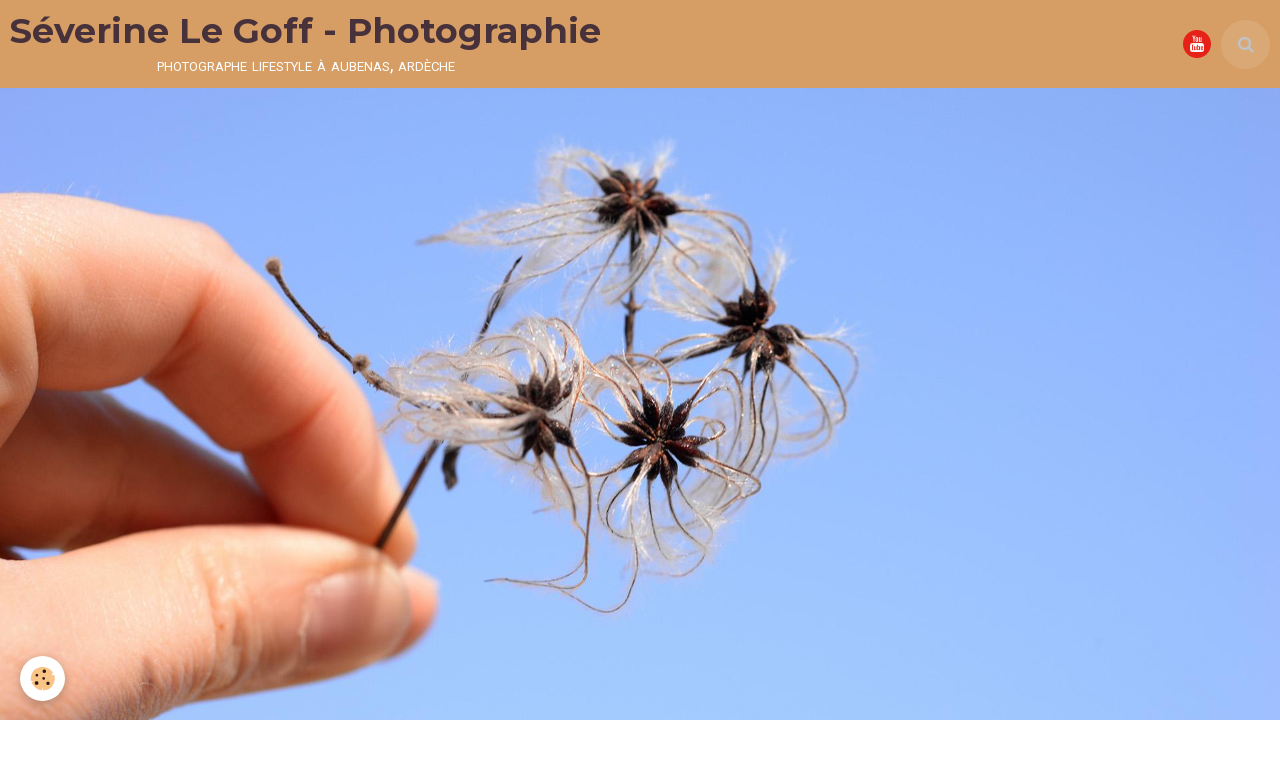

--- FILE ---
content_type: text/html; charset=UTF-8
request_url: https://www.photo-legoff.com/album/animaux/chat-noir.html
body_size: 28319
content:
        
    
<!DOCTYPE html>
<html lang="fr" class="with-sidebar">
    <head>
        <title>Chat noir</title>
        <!-- blogger / cookie -->
<meta http-equiv="Content-Type" content="text/html; charset=utf-8">
<!--[if IE]>
<meta http-equiv="X-UA-Compatible" content="IE=edge">
<![endif]-->
<meta name="viewport" content="width=device-width, initial-scale=1, maximum-scale=1.0, user-scalable=no">
<meta name="msapplication-tap-highlight" content="no">
  <link href="//www.photo-legoff.com/fr/themes/designlines/6076c1639cfadebc8cfcdbee.css?v=1af848f007e15592f360207cbfe56ae5" rel="stylesheet">
  <meta name="description" content="Chatte noire dans le jardin" />
  <link rel="image_src" href="https://www.photo-legoff.com/medias/album/chat-noir.jpg" />
  <meta property="og:image" content="https://www.photo-legoff.com/medias/album/chat-noir.jpg" />
  <link href="//www.photo-legoff.com/fr/themes/designlines/60410d18a9a65878963c31cd.css?v=b95920ecee2902fadfd1a8aacdd2ef05" rel="stylesheet">
  <link rel="canonical" href="https://www.photo-legoff.com/album/animaux/chat-noir.html">
<meta name="generator" content="e-monsite (e-monsite.com)">

<link rel="icon" href="https://www.photo-legoff.com/medias/site/favicon/favicon.png">

<link rel="apple-touch-icon" sizes="114x114" href="https://www.photo-legoff.com/medias/site/mobilefavicon/photo-legoff-web.jpg?fx=c_114_114" />
<link rel="apple-touch-icon" sizes="72x72" href="https://www.photo-legoff.com/medias/site/mobilefavicon/photo-legoff-web.jpg?fx=c_72_72" />
<link rel="apple-touch-icon" href="https://www.photo-legoff.com/medias/site/mobilefavicon/photo-legoff-web.jpg?fx=c_57_57" />
<link rel="apple-touch-icon-precomposed" href="https://www.photo-legoff.com/medias/site/mobilefavicon/photo-legoff-web.jpg?fx=c_57_57" />

<link href="https://fonts.googleapis.com/css?family=Mulish:300,400,700%7CDM%20Sans:300,400,700&amp;display=swap" rel="stylesheet">





                <meta name="apple-mobile-web-app-capable" content="yes">
        <meta name="apple-mobile-web-app-status-bar-style" content="black-translucent">

                
                                    
                
                                     
                                                                                        
            <link href="https://fonts.googleapis.com/css?family=Roboto:300,400,700%7CMontserrat:300,400,700&display=swap" rel="stylesheet">
        
        <link href="https://maxcdn.bootstrapcdn.com/font-awesome/4.7.0/css/font-awesome.min.css" rel="stylesheet">
        <link href="//www.photo-legoff.com/themes/combined.css?v=6_1646067834_477" rel="stylesheet">

        <!-- EMS FRAMEWORK -->
        <script src="//www.photo-legoff.com/medias/static/themes/ems_framework/js/jquery.min.js"></script>
        <!-- HTML5 shim and Respond.js for IE8 support of HTML5 elements and media queries -->
        <!--[if lt IE 9]>
        <script src="//www.photo-legoff.com/medias/static/themes/ems_framework/js/html5shiv.min.js"></script>
        <script src="//www.photo-legoff.com/medias/static/themes/ems_framework/js/respond.min.js"></script>
        <![endif]-->

        <script src="//www.photo-legoff.com/medias/static/themes/ems_framework/js/ems-framework.min.js?v=2087"></script>

        <script src="https://www.photo-legoff.com/themes/content.js?v=6_1646067834_477&lang=fr"></script>

            <script src="//www.photo-legoff.com/medias/static/js/rgpd-cookies/jquery.rgpd-cookies.js?v=2087"></script>
    <script>
                                    $(document).ready(function() {
            $.RGPDCookies({
                theme: 'ems_framework',
                site: 'www.photo-legoff.com',
                privacy_policy_link: '/about/privacypolicy/',
                cookies: [{"id":null,"favicon_url":"https:\/\/ssl.gstatic.com\/analytics\/20210414-01\/app\/static\/analytics_standard_icon.png","enabled":true,"model":"google_analytics","title":"Google Analytics","short_description":"Permet d'analyser les statistiques de consultation de notre site","long_description":"Indispensable pour piloter notre site internet, il permet de mesurer des indicateurs comme l\u2019affluence, les produits les plus consult\u00e9s, ou encore la r\u00e9partition g\u00e9ographique des visiteurs.","privacy_policy_url":"https:\/\/support.google.com\/analytics\/answer\/6004245?hl=fr","slug":"google-analytics"},{"id":null,"favicon_url":"","enabled":true,"model":"addthis","title":"AddThis","short_description":"Partage social","long_description":"Nous utilisons cet outil afin de vous proposer des liens de partage vers des plateformes tiers comme Twitter, Facebook, etc.","privacy_policy_url":"https:\/\/www.oracle.com\/legal\/privacy\/addthis-privacy-policy.html","slug":"addthis"}],
                modal_title: 'Gestion\u0020des\u0020cookies',
                modal_description: 'd\u00E9pose\u0020des\u0020cookies\u0020pour\u0020am\u00E9liorer\u0020votre\u0020exp\u00E9rience\u0020de\u0020navigation,\nmesurer\u0020l\u0027audience\u0020du\u0020site\u0020internet,\u0020afficher\u0020des\u0020publicit\u00E9s\u0020personnalis\u00E9es,\nr\u00E9aliser\u0020des\u0020campagnes\u0020cibl\u00E9es\u0020et\u0020personnaliser\u0020l\u0027interface\u0020du\u0020site.',
                privacy_policy_label: 'Consulter\u0020la\u0020politique\u0020de\u0020confidentialit\u00E9',
                check_all_label: 'Tout\u0020cocher',
                refuse_button: 'Refuser',
                settings_button: 'Param\u00E9trer',
                accept_button: 'Accepter',
                callback: function() {
                    // website google analytics case (with gtag), consent "on the fly"
                    if ('gtag' in window && typeof window.gtag === 'function') {
                        if (window.jsCookie.get('rgpd-cookie-google-analytics') === undefined
                            || window.jsCookie.get('rgpd-cookie-google-analytics') === '0') {
                            gtag('consent', 'update', {
                                'ad_storage': 'denied',
                                'analytics_storage': 'denied'
                            });
                        } else {
                            gtag('consent', 'update', {
                                'ad_storage': 'granted',
                                'analytics_storage': 'granted'
                            });
                        }
                    }
                }
            });
        });
    </script>

        <script async src="https://www.googletagmanager.com/gtag/js?id=G-4VN4372P6E"></script>
<script>
    window.dataLayer = window.dataLayer || [];
    function gtag(){dataLayer.push(arguments);}
    
    gtag('consent', 'default', {
        'ad_storage': 'denied',
        'analytics_storage': 'denied'
    });
    
    gtag('js', new Date());
    gtag('config', 'G-4VN4372P6E');
</script>

        
    <!-- Global site tag (gtag.js) -->
        <script async src="https://www.googletagmanager.com/gtag/js?id=UA-33353419-1"></script>
        <script>
        window.dataLayer = window.dataLayer || [];
        function gtag(){dataLayer.push(arguments);}

gtag('consent', 'default', {
            'ad_storage': 'denied',
            'analytics_storage': 'denied'
        });
        gtag('set', 'allow_ad_personalization_signals', false);
                gtag('js', new Date());
        gtag('config', 'UA-33353419-1');
        gtag('config', 'G-JLQEKY8D1N');
    </script>
        <script type="application/ld+json">
    {
        "@context" : "https://schema.org/",
        "@type" : "WebSite",
        "name" : "Séverine Le Goff - Photographie",
        "url" : "https://www.photo-legoff.com/"
    }
</script>
            </head>
    <body id="album_run_animaux_chat-noir" class="default">
        

        
        <!-- HEADER -->
                        
        <header id="header">
            <div id="header-container" class="fixed" data-align="center">
                                <button type="button" class="btn btn-link fadeIn navbar-toggle">
                    <span class="icon-bar"></span>
                </button>
                
                                <a class="brand fadeIn" href="https://www.photo-legoff.com/" data-direction="horizontal_c">
                                                            <span class="brand-titles">
                        <span class="brand-title">Séverine Le Goff - Photographie</span>
                                                <span class="brand-subtitle">photographe lifestyle à aubenas, ardèche</span>
                                            </span>
                                    </a>
                
                
                                <div class="quick-access">
                                                                                                                                                <ul class="social-links-list hidden-phone">
        <li>
        <a href="https://www.youtube.com/channel/UCfMESb76TT0moMPXEmxojcQ?view_as=subscriber" class="bg-youtube"><i class="fa fa-youtube"></i></a>
    </li>
    </ul>
                    
                                                                                                                        <div class="quick-access-btn" data-content="search">
                            <button type="button" class="btn btn-link">
                                <i class="fa fa-search"></i>
                            </button>
                            <div class="quick-access-tooltip">
                                <form method="get" action="https://www.photo-legoff.com/search/site/" class="header-search-form">
                                    <div class="input-group">
                                        <input type="text" name="q" value="" placeholder="Votre recherche" pattern=".{3,}" required title="Seuls les mots de plus de deux caractères sont pris en compte lors de la recherche.">
                                        <div class="input-group-btn">
                                            <button type="submit" class="btn btn-primary">
                                                <i class="fa fa-search"></i>
                                            </button>
                                    	</div>
                                    </div>
                                </form>
                            </div>
                        </div>
                    
                    
                                    </div>
                
                            </div>
        </header>
        <!-- //HEADER -->

                <!-- COVER -->
        <div id="cover-wrapper" data-fixed="true">
                                        <img src="https://www.photo-legoff.com/medias/images/entete-site.jpg" alt="Séverine Le Goff - Photographie">
                    </div>
        <!-- //COVER -->
        
        
                <!-- MENU -->
        <div id="menu-wrapper" class="horizontal fixed-on-mobile expanded" data-opening="y">
                        <nav id="menu" class="navbar">
                
                
                                    <ul class="nav navbar-nav">
                    <li>
                <a href="https://www.photo-legoff.com/">
                                                                                                                    <i class="fa fa-home"></i>
                                        ACCUEIL
                </a>
                            </li>
                    <li>
                <a href="https://www.photo-legoff.com/contact/">
                                        CONTACT  - A PROPOS
                </a>
                            </li>
                    <li>
                <a href="https://www.photo-legoff.com/album/">
                                        BOOK
                </a>
                            </li>
                    <li>
                <a href="https://www.photo-legoff.com/pages/tarifs.html">
                                        TARIFS
                </a>
                            </li>
                    <li>
                <a href="https://www.photo-legoff.com/blog/"onclick="window.open(this.href);return false;">
                                                                                                                    <i class="fa fa-camera-retro"></i>
                                        BLOG
                </a>
                            </li>
                    <li>
                <a href="https://www.photo-legoff.com/agenda/"onclick="window.open(this.href);return false;">
                                        EXPOSITIONS
                </a>
                            </li>
            </ul>

                
                            </nav>
        </div>
        <!-- //MENU -->
        
        
        
        <!-- WRAPPER -->
                        <div id="wrapper">
            
            <div id="main" data-order="1" data-order-phone="1">
                                                       <ol class="breadcrumb">
                  <li>
            <a href="https://www.photo-legoff.com/">Accueil</a>
        </li>
                        <li>
            <a href="https://www.photo-legoff.com/album/">BOOK</a>
        </li>
                        <li>
            <a href="https://www.photo-legoff.com/album/animaux/">Séance photo lifestyle - animaux</a>
        </li>
                        <li class="active">
            Chat noir
         </li>
            </ol>
                
                                                                    
                                                                    
                                
                                                                                                                                
                                <div class="view view-album" id="view-item" data-category="animaux" data-id-album="5eaadf8ed2d75878963c56c5">
    <h1 class="view-title">Chat noir</h1>
    <div id="site-module" class="site-module" data-itemid="4ff5905badd352e8aee30bd7" data-siteid="4fe198fc1d1852e8aee37e7d"></div>

            <div class="introduction clearfix">
            Chatte noire dans le jardin
        </div>
    

    <p class="text-center">
        <img src="https://www.photo-legoff.com/medias/album/chat-noir.jpg" alt="Chat noir">
    </p>

    <ul class="category-navigation">
        <li>
                            <a href="https://www.photo-legoff.com/album/animaux/chat-maine-coon.html" class="btn btn-default">
                    <i class="fa fa-angle-left fa-lg"></i>
                    <img src="https://www.photo-legoff.com/medias/album/chat-maine-coon.jpg?fx=c_50_50" width="50" alt="">
                </a>
                    </li>

        <li>
            <a href="https://www.photo-legoff.com/album/animaux/" class="btn btn-small btn-default">Retour</a>
        </li>

        <li>
                            <a href="https://www.photo-legoff.com/album/animaux/chaton-maine-coon-3-1.html" class="btn btn-default">
                    <img src="https://www.photo-legoff.com/medias/album/chaton-maine-coon-3--1.jpg?fx=c_50_50" width="50" alt="">
                    <i class="fa fa-angle-right fa-lg"></i>
                </a>
                    </li>
    </ul>

    

<div class="plugins">
               <div id="social-4fe198fc3f8f52e8aee38979" class="plugin" data-plugin="social">
    <div class="a2a_kit a2a_kit_size_32 a2a_default_style">
        <a class="a2a_dd" href="https://www.addtoany.com/share"></a>
        <a class="a2a_button_facebook"></a>
        <a class="a2a_button_twitter"></a>
        <a class="a2a_button_email"></a>
    </div>
    <script>
        var a2a_config = a2a_config || {};
        a2a_config.onclick = 1;
        a2a_config.locale = "fr";
    </script>
    <script async src="https://static.addtoany.com/menu/page.js"></script>
</div>    
    
    </div>
</div>

            </div>

                        <div id="sidebar" class="sidebar" data-order="2" data-order-phone="2">
                <div id="sidebar-inner">
                                                                                                                                                                                                        <div class="widget" data-id="widget_event_comingup">
                                    
<div class="widget-title">
    
            <a href="https://www.photo-legoff.com/agenda/">
        <span>
            PROCHAINES EXPOS
        </span>  

            </a>
        
</div>

                                                                            <div id="widget1" class="widget-content" data-role="widget-content">
                                                <span class="text-muted">Aucun évènement à afficher.</span>

                                        </div>
                                                                    </div>
                                                                                                                                                                                                                                                                                                                                                                                                <div class="widget" data-id="widget_htmltext">
                                                                                                                <div id="widget2" class="widget-content" data-role="widget-content">
                                            <script src="https://cdn1.mariages.net/js/wp-widget.js?nossl-sf-sui-20200129-02FR47-1_www_m_"></script>
<div id="wp-widget-reviews">
    <div id="wp-widget-preview">
        Lire  <a href="https://www.mariages.net/photo-mariage/severine-le-goff--e141555/avis">nos avis</a> à &nbsp;
        <a href='https://www.mariages.net'>
            <img src="https://cdn1.mariages.net/assets/img/logos/gen_logoHeader.svg" height="20">
        </a>
    </div>
</div>
<script>wpShowReviews(141555, "white");</script>
                                        </div>
                                                                    </div>
                                                                                                                                                                                                                                                                                                                                    <div class="widget" data-id="widget_visualtext">
                                    
<div class="widget-title">
    
            <a href="http://www.emerveillesparlardeche.com">
        <span>
            EMERVEILLEUSE
        </span>  

            </a>
        
</div>

                                                                            <div id="widget3" class="widget-content" data-role="widget-content">
                                            <p style="text-align: center;"><a href="http://www.emerveillesparlardeche.com" target="_self"><img alt="Pastille viole" height="137" src="https://www.photo-legoff.com/medias/images/pastille-viole.png" width="142" /></a></p>

<p>Membre du label Emerveill&eacute;s par l&#39;Ard&egrave;che, qui regroupe des acteurs culturels et &eacute;conomiques qui oeuvrent au d&eacute;veloppement et au rayonnement du territoire.</p>

                                        </div>
                                                                    </div>
                                                                                                                                                                                                                                                                                                                                    <div class="widget" data-id="widget_googletraduction">
                                    
<div class="widget-title">
    
        <span>
            Langues
        </span>  

        
</div>

                                                                            <div id="widget4" class="widget-content" data-role="widget-content">
                                                        <ul class="nav nav-list">
                <li>
            <a href="https://www.photo-legoff.com">
                <img src="https://www.photo-legoff.com/medias/static/im/flags/fr.png" alt="Français"> 
                Français
            </a>
        </li>
                <li>
            <a href="http://translate.google.com/translate?u=www.photo-legoff.com&sl=fr&tl=en&ie=UTF-8">
                <img src="https://www.photo-legoff.com/medias/static/im/flags/en.png" alt="English"> 
                English
            </a>
        </li>
                </ul>
    
                                        </div>
                                                                    </div>
                                                                                                                                                                                    </div>
            </div>
                    </div>
        <!-- //WRAPPER -->

        
                <!-- FOOTER -->
        <footer id="footer">
            <div class="container">
                                <div id="footer-extras" class="row">
                                        <div class="column column12" id="column-legal">
                        <ul id="legal-mentions">
            <li><a href="https://www.photo-legoff.com/about/legal/">Mentions légales</a></li>
        <li><a id="cookies" href="javascript:void(0)">Gestion des cookies</a></li>
    
    
                        <li><a href="https://www.photo-legoff.com/about/cgv/">Conditions générales de vente</a></li>
            
    
            <li><a href="https://www.photo-legoff.com/about/privacypolicy/">Politique de confidentialité</a></li>
    </ul>
                    </div>
                                                                                                                                                                    <div class="column column4" id="column-social">
                        <ul class="social-links-list  visible-phone">
        <li>
        <a href="https://www.youtube.com/channel/UCfMESb76TT0moMPXEmxojcQ?view_as=subscriber" class="bg-youtube"><i class="fa fa-youtube"></i></a>
    </li>
    </ul>
                    </div>
                                    </div>
                
                                <div id="footer-content">
                    <div id="bottom-site">
                                            <div id="rows-60410d18a9a65878963c31cd" class="rows" data-total-pages="1" data-current-page="1">
                                                            
                
                        
                        
                                
                                <div class="row-container rd-1 page_1">
            	<div class="row-content">
        			                        			    <div class="row" data-role="line">

                    
                                                
                                                                        
                                                
                                                
						                                                                                    
                                        				<div data-role="cell" class="column" style="width:100%">
            					<div id="cell-5d8b218c43c358ab44f51b39" class="column-content">            							<p style="text-align: center;">S&eacute;verine Le Goff Photographie</p>

<p style="text-align: center;">6 impasse de Barbe - 07200 MERCUER</p>

<p style="text-align: center;">&nbsp;06 33 57 17 30 /&nbsp;conta<!-- abc@def -->ct@phot<!-- abc@def -->o-legoff.com</p>

<p style="text-align: center;"><a href="https://www.cma-ardeche.fr" target="_blank" title="Logo artisan art"><img alt="Logo artisan art" height="118" src="/medias/images/logo-artisan-art.png" width="145" /></a>&nbsp;<img alt="Emerveillés par l'Ardèche" height="104" src="/medias/images/pastille-orange.png?fx=r_100_104" width="99" />&nbsp;&nbsp;<a href="https://www.photo-legoff.com/blog/photographie-pour-tous.html"><img alt="Gay friendly logo" class="img-center" height="200" src="/medias/images/gay-friendly-logo.png" width="200" /></a>SIRET 533 932 968 00027 - Artisan M&eacute;tiers d&#39;Art &amp;&nbsp;Emerveilleuse</p>

<p style="text-align: center;">Images non libres de droits - copyright&nbsp;</p>

<p style="text-align: center;">&nbsp;</p>

            						            					</div>
            				</div>
																		        			</div>
                            		</div>
                        	</div>
						                                                            
                
                        
                        
                                
                                <div class="row-container rd-2 page_1">
            	<div class="row-content">
        			                        			    <div class="row" data-role="line">

                    
                                                
                                                                        
                                                
                                                
						                                                                                                                                                
                                        				<div data-role="cell" class="column empty-column" style="width:100%">
            					<div id="cell-60e46015cc035878963cf96e" class="column-content">            							&nbsp;
            						            					</div>
            				</div>
																		        			</div>
                            		</div>
                        	</div>
						                                                            
                
                        
                        
                                
                                <div class="row-container rd-3 page_1">
            	<div class="row-content">
        			                        			    <div class="row" data-role="line">

                    
                                                
                                                                        
                                                
                                                
						                                                                                                                                                
                                        				<div data-role="cell" class="column empty-column" style="width:100%">
            					<div id="cell-60e45ebf8bb55878963c2873" class="column-content">            							&nbsp;
            						            					</div>
            				</div>
																		        			</div>
                            		</div>
                        	</div>
						</div>

                                        </div>
                </div>
                
                            </div>
        </footer>
        <!-- //FOOTER -->
        
        <!-- SCROLLTOP -->
        <span id="scrollToTop"><i class="fa fa-chevron-up"></i></span>

        
        
        <script src="//www.photo-legoff.com/medias/static/themes/ems_framework/js/jquery.mobile.custom.min.js"></script>
        <script src="//www.photo-legoff.com/medias/static/themes/ems_framework/js/jquery.zoom.min.js"></script>
        <script src="//www.photo-legoff.com/medias/static/themes/ems_framework/js/masonry.pkgd.min.js"></script>
        <script src="//www.photo-legoff.com/medias/static/themes/ems_framework/js/imagesloaded.pkgd.min.js"></script>
        <script src="//www.photo-legoff.com/medias/static/themes/ems_framework/js/imagelightbox.min.js"></script>
        <script src="https://www.photo-legoff.com/themes/custom.js"></script>
                    

 
    
						 	 




    </body>
</html>


--- FILE ---
content_type: text/html; charset=UTF-8
request_url: https://www.mariages.net/widget/vendors/reviews?id=141555&color=white&1769359540042
body_size: 2025
content:
    <script>
  window.ddjskey = 'C6FB50F8CD3FC0952A15A4FCD37859';
  window.ddoptions = {
    disableAutoRefreshOnCaptchaPassed: true,
              replayAfterChallenge: true,
              };
</script>
<script src="https://js.datadome.co/tags.js" defer></script><div class="weddingwireWidget weddingwireWidget--white">
    <div class="weddingwireWidget__header">
        <span class="weddingwireWidget__title">Séverine Le Goff</span>
        <div class="weddingwireWidget__ratingstars">
            <div class="rating-stars-vendor rating-stars-vendor-large">
                <span class="rating-stars-vendor rating-stars-vendor-bar" style=" width:99%;"></span>
            </div>
            <span class="weddingwireWidget__ratinglabel">
                                    11 avis                            </span>
        </div>
        <div class="weddingwireWidget__rating">
            4.9 sur 5        </div>
    </div>
    <div>
                                <div class="weddingWireWidgetReview">
                <div class="weddingWireWidgetReview__header">
                    <div class="weddingWireWidgetReview__avatar">
                                                                                            <div class="avatar  " data-testid="partials-complete-avatar">    <figure
        >
        <img
            class="avatar-thumb"
            src="https://cdn0.mariages.net/usr/8/1/7/8/utpp_5348178.jpg?r=31724"
            width=""
            loading="lazy"
             alt="Maryline">
            </figure>
</div>
                                                                        </div>
                    <div class="weddingWireWidgetReview__user">
                        Maryline I.                                                                                <span class="weddingWireWidgetReview__timestamp">
                                · Marié(e) le 24/09/2022                            </span>
                                                <div class="weddingWireWidgetReview__rating">
                            <div class="rating-stars-vendor">
                                <span class="rating-stars-vendor rating-stars-vendor-bar" style=" width:100%;"></span>
                            </div>
                            <span class="vendors-reviews-count">5.0</span>
                        </div>
                    </div>
                </div>
                                    <div class="weddingWireWidgetReview__title">
                        Severine photographe                     </div>
                                <p class="weddingWireWidgetReview__post">
                                            Severine est très professionnelle,discrète à l'écoute de ses clients elle est aussi très flexible et s'adapte super bien. 
Le résultat est magnifique nous avons adoré avec une trè...                         <a href="https://www.mariages.net/photo-mariage/severine-le-goff--e141555/avis" target="_blank">En savoir plus </a>
                                    </p>
            </div>
                                <div class="weddingWireWidgetReview">
                <div class="weddingWireWidgetReview__header">
                    <div class="weddingWireWidgetReview__avatar">
                                                                                            <div class="avatar  " data-testid="partials-complete-avatar">    <figure
        >
        <img
            class="avatar-thumb"
            src="https://cdn0.mariages.net/usr/9/3/7/9/utpp_3609379.jpg?r=65458"
            width=""
            loading="lazy"
             alt="Gregory">
            </figure>
</div>
                                                                        </div>
                    <div class="weddingWireWidgetReview__user">
                        Gregory                                                                                <span class="weddingWireWidgetReview__timestamp">
                                · Marié(e) le 03/07/2021                            </span>
                                                <div class="weddingWireWidgetReview__rating">
                            <div class="rating-stars-vendor">
                                <span class="rating-stars-vendor rating-stars-vendor-bar" style=" width:100%;"></span>
                            </div>
                            <span class="vendors-reviews-count">5.0</span>
                        </div>
                    </div>
                </div>
                                    <div class="weddingWireWidgetReview__title">
                        Magique moment de partage !                    </div>
                                <p class="weddingWireWidgetReview__post">
                                            Un grand merci à Séverine pour son professionnalisme son écoute et ces magnifiques photos réalisées lors de notre mariage.
Qui a su répondre à toutes nos demandes et nous mettre à ...                         <a href="https://www.mariages.net/photo-mariage/severine-le-goff--e141555/avis" target="_blank">En savoir plus </a>
                                    </p>
            </div>
                                <div class="weddingWireWidgetReview">
                <div class="weddingWireWidgetReview__header">
                    <div class="weddingWireWidgetReview__avatar">
                                                                                            <div class="avatar  " data-testid="partials-complete-avatar">    <div class="avatar-alias size-avatar-small ">
        <svg class="avatar-generic" version="1.1" xmlns="http://www.w3.org/2000/svg" viewBox="0 0 200 200" preserveAspectRatio="xMidYMin slice">
            <circle fill="#BCB0B5" cx="100" cy="100" r="100"></circle>
            <text transform="translate(100,130)" y="0">
                <tspan font-size="90" class="" fill="rgba(0,0,0,0.3)" text-anchor="middle">S</tspan>
            </text>
        </svg>
    </div>
</div>
                                                                        </div>
                    <div class="weddingWireWidgetReview__user">
                        Sarah                                                                                <span class="weddingWireWidgetReview__timestamp">
                                · Marié(e) le 01/07/2021                            </span>
                                                <div class="weddingWireWidgetReview__rating">
                            <div class="rating-stars-vendor">
                                <span class="rating-stars-vendor rating-stars-vendor-bar" style=" width:100%;"></span>
                            </div>
                            <span class="vendors-reviews-count">5.0</span>
                        </div>
                    </div>
                </div>
                                    <div class="weddingWireWidgetReview__title">
                        Super photographe                    </div>
                                <p class="weddingWireWidgetReview__post">
                                            Nous sommes ravis du travail et des photos de Sévérine pour notre mariage, c'est une photographe très sympathique et professionnelle, nous la recommandons à de futur.e.s marié.e.s ...                         <a href="https://www.mariages.net/photo-mariage/severine-le-goff--e141555/avis" target="_blank">En savoir plus </a>
                                    </p>
            </div>
            </div>
    <div class="weddingwireWidget__footer">
        <a id="weddingwire-button" class="weddingwireWidget__btnOutline"
           href="https://www.mariages.net/photo-mariage/severine-le-goff--e141555/avis"
           target="_blank"
        >
            Lisez tous nos avis        </a>
        <a class="nounder small" href="https://www.mariages.net"
           title="Mariages.net" target="_blank">
            <object class="mt10" height="25" type="image/svg+xml"
                    data="https://cdn1.mariages.net/assets/img/logos/gen_logoHeader.svg">
            </object>
        </a>
    </div>
</div>

--- FILE ---
content_type: text/css; charset=UTF-8
request_url: https://www.photo-legoff.com/fr/themes/designlines/6076c1639cfadebc8cfcdbee.css?v=1af848f007e15592f360207cbfe56ae5
body_size: 63
content:
#rows-6076c1639cfadebc8cfcdbee .row-container.rd-2{}

--- FILE ---
content_type: text/css; charset=UTF-8
request_url: https://www.photo-legoff.com/fr/themes/designlines/60410d18a9a65878963c31cd.css?v=b95920ecee2902fadfd1a8aacdd2ef05
body_size: 63
content:
#rows-60410d18a9a65878963c31cd .row-container.rd-2{}